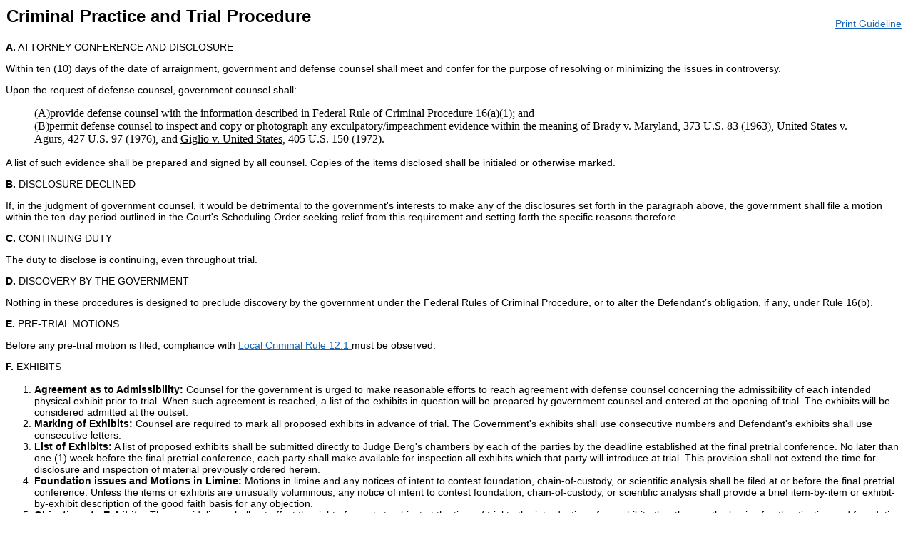

--- FILE ---
content_type: text/html;charset=UTF-8
request_url: https://www.mied.uscourts.gov/altindex.cfm?pagefunction=practiceguideline&judgeID=37&pgid=5
body_size: 13790
content:
<head>
 
   <meta http-equiv="Content-Type" content="text/html; charset=utf-8" />           
   <link rel="shortcut icon" href="/favicon.ico" type="image/vnd.microsoft.icon" />
   
        <link type="text/css" rel="stylesheet" href="/CSS/main.css" media="all" />
        <link type="text/css" rel="stylesheet" href="/CSS/MIEDCSS.cfm" media="all" />
        <link type="text/css" rel="stylesheet" href="/CSS/menu.css" media="all" /> 
    
</head> <Script language="javascript">

function ShowHide(DivID) {
	if(DivID.length < 1) { return; }
	if ((document.getElementById(DivID).style.display == "") ||
    (document.getElementById(DivID).style.display == "none")) {
		document.getElementById(DivID).style.display = "block"; 
	} else {
		document.getElementById(DivID).style.display = "none"; 
	} 
}

function popitup(url,puName) {
// 	alert('in popitup; url is ' + url + ' puName is ' + puName);
	 newwindow=window.open(url,puName,'location=no,menubar=no,toolbar=no,left=200,top=200,scrollbars=yes,resizable=yes,status=no,height=400,width=900');
 	if (window.focus) {newwindow.focus()}
}
function setPFandSubmit(CFFormID,PFvalue){
	document.getElementById('pageFunction').value=PFvalue;
	document.getElementById(CFFormID).submit();
}

function checkFields(f1,f2,f3){
	if((document.getElementById(f1).value.length== 0)  &&   (document.getElementById(f2).value.length== 0)  && (document.getElementById(f3).value.length== 0))            
	{
		alert("Name or Bar ID must be entered.");
		return false;
	}
	if((document.getElementById(f1).value.length> 0)  &&   (document.getElementById(f2).value.length> 0)  && (document.getElementById(f3).value.length> 0))            
	{
		alert("Enter name OR Bar ID, not both.");
	return false;
	}
	return true;
}

function setPageFunction(PFvalue){
	document.getElementById('pageFunction').value=PFvalue;
}
</script>


<table border="0">
    <tr>
        <td align="left">
            <h2>Criminal Practice and Trial Procedure</h2>
        </td>
        <td align="right" class="practiceGuidelineGraph">
		
        <p class="practiceGuidelineGraph">
            <a href="altindex.cfm?pagefunction=pgToPDF&judgeID=37&pgid=5" target="_blank">
                Print Guideline
             </a>
             </p>
			 
        </td>
        </tr>
</table>
<p><b>A.</b> ATTORNEY CONFERENCE AND DISCLOSURE</p>

<p>Within ten (10) days of the date of arraignment, government and defense counsel shall meet and confer for the purpose of resolving or minimizing the issues in controversy.</p>

<p>Upon the request of defense counsel, government counsel shall:</p>

<blockquote>
(A)provide defense counsel with the information described in Federal Rule of Criminal Procedure 16(a)(1); and <br  />
(B)permit defense counsel to inspect and copy or photograph any exculpatory/impeachment evidence within the meaning of <u>Brady v. Maryland</u>, 373 U.S. 83 (1963), United States v. Agurs, 427 U.S. 97 (1976), and <u>Giglio v. United States</u>, 405 U.S. 150 (1972). </blockquote>

<p>A list of such evidence shall be prepared and signed by all counsel. Copies of the items disclosed shall be initialed or otherwise marked.</p>

<p><b>B.</b> DISCLOSURE DECLINED</p>
<p>If, in the judgment of government counsel, it would be detrimental to the government's interests to make any of the disclosures set forth in the paragraph above, the government shall file a motion within the ten-day period outlined in the Court's Scheduling Order seeking relief from this requirement and setting forth the specific reasons therefore. </p>

<p><b>C.</b> CONTINUING DUTY</p>
<p>The duty to disclose is continuing, even throughout trial.</p>

<p><b>D.</b> DISCOVERY BY THE GOVERNMENT</p>
<p>Nothing in these procedures is designed to preclude discovery by the government under the Federal Rules of Criminal Procedure, or to alter the Defendant’s obligation, if any, under Rule 16(b).</p>

<p><b>E.</b> PRE-TRIAL MOTIONS
<p>Before any pre-trial motion is filed, compliance with <a href="altindex.cfm?pagefunction=localRuleView&lrnumber=LCrR12.1" target="_blank"> Local Criminal Rule 12.1 </a>must be observed.</p>

<p><b>F.</b> EXHIBITS</p>
<ol>
<li><b>Agreement as to Admissibility:</b> Counsel for the government is urged to make reasonable efforts to reach agreement with defense counsel concerning the admissibility of each intended physical exhibit prior to trial. When such agreement is reached, a list of the exhibits in question will be prepared by government counsel and entered at the opening of trial. The exhibits will be considered admitted at the outset. </li>

<li><b>Marking of Exhibits:</b> Counsel are required to mark all proposed exhibits in advance of trial. The Government's exhibits shall use consecutive numbers and Defendant's exhibits shall use consecutive letters. </li>

<li><b>List of Exhibits:</b> A list of proposed exhibits shall be submitted directly to Judge Berg's chambers by each of the parties by the deadline established at the final pretrial conference. No later than one (1) week before the final pretrial conference, each party shall make available for inspection all exhibits which that party will introduce at trial. This provision shall not extend the time for disclosure and inspection of material previously ordered herein. </li>

<li><b>Foundation issues and Motions in Limine:</b> Motions in limine and any notices of intent to contest foundation, chain-of-custody, or scientific analysis shall be filed at or before the final pretrial conference. Unless the items or exhibits are unusually voluminous, any notice of intent to contest foundation, chain-of-custody, or scientific analysis shall provide a brief item-by-item or exhibit-by-exhibit description of the good faith basis for any objection. </li>

<li><b>Objections to Exhibits:</b> These guidelines shall not affect the right of a party to object at the time of trial to the introduction of an exhibit other than on the basis of authentication and foundation. </li>

<li><b>Custody and Record of Admitted Exhibits:</b> Counsel should refer to and comply with the Standing Order of Discovery for this District. </li>

<li><b>Presentation of Exhibits during Trial:</b> The Court encourages parties to use electronic projection to present exhibits during trial in a manner that allows the jury, court, attorneys, and parties to view the exhibit simultaneously. If photographs and documentary exhibits are not presented electronically, then the party must prepare exhibit books for the Court and each juror. Whether or not exhibits are presented electronically, a separate exhibit book should be prepared and made available to any witness who is to be questioned about an exhibit. </li>

<li><b>Preparing Exhibits for Jury Deliberation:</b> Originals of all exhibits admitted at trial should be ready to be turned over to the jury foreperson prior to closing jury instructions so that jury deliberations are not delayed. Prior to submitting exhibits to the jury for deliberations, counsel must confer and purge from one set of binders or files all exhibits not admitted during trial. </li>

<li><b>Filing Exhibits:</b> It is the responsibility of the parties to ensure that the record is complete. All proposed exhibits are to be filed in the record within five business days of the verdict. </li>

<li><b>Full Disclosure:</b> Computer generated visual or animated evidence, together with underlying data, must be disclosed to opposing counsel at least one week before the start of trial. </li>

<li><b>Penalty:</b> A party who does not abide by these provisions may be subject to sanctions, including preclusion of the introduction of exhibits at trial by the offending party.</li></ol>

<p><b>G.</b>WITNESS LIST</p>
<p>By the deadline established in the Scheduling Order, or in the absence of a current Scheduling order, no later than <strong>one week before the Final Pretrial Conference</strong>, and to enable the Court to better estimate the length of trial, each party shall submit directly to Judge Berg's chambers a list of witnesses by name and agency (if appropriate) whom it reasonably anticipates it will call to testify at trial, noting the approximate amount of time the party anticipates will be needed for examination of each witness. The list must be served on opposing counsel; proof of service must be attached. This list and proof of service are NOT to be electronically filed or otherwise submitted to the Clerk's Office. Parties should submit their lists to chambers via the Proposed Orders function in CM/ECF. </p>

<p><b>H. </b>EARLY DISCLOSURE OF JENCKS MATERIAL</p>
<p>The Court urges the government to disclose <i>Jencks</i> materials well in advance of the trial, and in the event that some of the information is not disclosed pursuant to the Act until the witness testifies, the Court will allow a reasonable amount of additional time during trial for the defense to prepare before proceeding. </p>

<p><b>I.</b>JURY INSTRUCTIONS</p>
<p>The parties must meet and confer prior to trial to discuss jury instructions. By the deadline established in the Scheduling Order, or in the absence of a current Scheduling order, no later than <strong>one week before the Final Pretrial Conference</strong>, the parties must submit to chambers a single set of proposed, stipulated jury instructions via the Proposed Orders function. Counsels are responsible for submitting all instructions related to their specific claims or defenses, and special instructions related to evidence. </p>

<p>All such instructions are to be submitted in Word format via the Proposed Order function. Each instruction shall be presented on a separate page and contain references to authority (e.g., "Devitt and Blackmar, Section 11.08"). In addition, each party must submit separately to chambers all additional proposed instruction (in the same form) to which any other party objects. The parties must make a concerted, good faith effort to narrow the areas of dispute and to discuss each instruction with a view to reaching an agreement as to an acceptable form. Disputes between the government and defense counsel regarding proposed jury instructions will be settled at a hearing on the record. </p>

<p>The Court has its own standard introductory and concluding instructions, and therefore counsel are directed to concentrate on elements of the offense, the defense(s), etc. In criminal cases, the Court will usually instruct the jury using the Sixth Circuit's pattern jury instructions when available. The jury is charged before final argument. </p>

<p><b>J. </b>JURY SELECTION</p>
<p>The Court uses a "struck jury" system for jury selection. In most cases, the government is allowed six peremptory challenges and the defendant is allowed ten peremptory challenges. The Court will select twelve regular and two alternate jurors. Alternate jurors are not told they are alternates; they are dismissed by random draw at the conclusion of the proofs. </p>

<p>Voir dire will be conducted by the Court using its standard questions. Counsel should submit proposed additional voir dire questions in writing at least three days in advance of the final pretrial conference via the Proposed Order function, and the Court will add those questions it deems appropriate. The Court will provide parties with the final list of questions before jury selection begins. During jury selection, parties will be permitted to submit additional questions to be asked by the court, or may be permitted to ask questions directly, as provided by Fed. R. Crim. P. 24(a). </p>

<p><b>K. </b>NOTE TAKING & JUROR INVOLVEMENT</p>
<p>Jurors will be permitted to take notes during trial. The Court specifically instructs the jury in advance on this issue. Jurors who choose to take notes will be instructed that such notes are not themselves evidence, but are merely aids to the juror's memory of the evidence presented at trial.  Jurors will also be permitted to question witnesses by submitting questions to be asked by the Court. Before a witness is excused, the Court will ask whether any jurors have any questions. If so, the questions will be submitted to the Court on paper and the Court, after conferring with counsel at sidebar, will ask those questions it deems appropriate. </p>

<p><b>L. </b>MULTI-DEFENDANT OR MEGA TRIALS</p>
<p>The Court does not have a general procedure for handling multi-defendant criminal "mega trials." Instead, the Court encourages attorneys to work out procedure for peremptory challenges among themselves. In such trials, if counsel cannot agree among themselves, the Court will allocate peremptory challenges depending on the circumstances of the case. </p>

<p><b>M. </b>CONTINUANCES</p>
<p>Continuances of trial dates or continuances during trial will not be granted because of unavailability of witnesses. Please notify the Court if its intervention is necessary to secure witness attendance. Otherwise, witnesses will be expected to be available when called. </p>

<p><b>N. </b>TRIAL BRIEFS ENCOURAGED</p>
<p>The Court encourages, but does not require, the submission of a criminal trial brief. If a trial brief is submitted, it should, among other things, inform the court about the party's proposed resolution of anticipated evidence problems. </p>

<p> <b>O. </b>TIMING FOR FILING OF SENTENCING MEMORANDA</p>
<p>The Court requires counsel for the government and defendant to file Sentencing Memoranda in all criminal cases prior to sentencing. Such Sentencing Memoranda should be filed with the Court <u>no later than seven days</u> before the sentencing hearing.</p> 

--- FILE ---
content_type: text/css;charset=UTF-8
request_url: https://www.mied.uscourts.gov/CSS/MIEDCSS.cfm
body_size: 6830
content:


h1 {
	font-family: Arial, sans-serif;
	margin-bottom: 10px;
	margin-top: 3px;}
	
h2, h3, h4, h5, h6 {
	    font-family: Arial,sans-serif;
  }

p, li {
  font-family: Arial,sans-serif;
  margin-top: 0px;
  font-size:14px;}

  

.clearfix { display: inline-block; } 

.clearfix:after { 
    content: "."; 
    display: block; 
    height: 0; 
    clear: both; 
    visibility: hidden; } 

.contentColumn {
	margin: 0px 0px 0px 10px; 
	float: right;
    	width:910px;}
    
.dataDisplayBackground{
	padding:6px;
	background-color:white;
	border-radius:5px;}

.defaultBody{
	  min-width:1024px;
	  font-family: Arial,sans-serif;
	  font-size: 12px;
	  line-height: 15px;
	  margin: 0px 0px 0px 0px;}

.homePageContentTable{
	display: table;
	margin:10px 0px 25px 10px;
	border:2px solid white;
	border-radius:5px;
	background-color:#f5fbfe;
	width:900px;}
	 
.homePageContentLeftColumn{
	float:left;
	margin:10px 10px 10px 10px;
	width:200px;}
	 
.homePageContentMiddleColumn{
	float:left;
	margin:10px 10px 10px 10px;
	width:410px;}

.homePageContentRightColumn{
	float:right;
	margin:20px 10px 10px 10px;
	width:220px;}
	 
.homePageLinkBlock{
	  text-align:center;
	  color:white;
	  font-size:16px;
	  padding-top:10px;
	  padding-bottom:10px;
	  background-color: #20558a;
	  padding-right:10px;
	 padding-left:10px;
	 border-radius: 10px 10px 10px 10px;}  	  

.homePageUL{
	font-size:14px;
	list-style-type:none;}
	
 .linkButton {
	background: #35478C; 
	width: 250px;
	height: 40px;
	color: white;}
  
.practiceGuidelineGraph {
	  margin-top: 10px;
	  margin-bottom: 10px;
	  margin-left: 4px;
	  margin-right:7px;}

.sideMenu {
    width:242px;
    font-size: 10px;}

 .sideMenuHead{
	background-color:#20558a;
	border-radius: 10px 10px 0px 0px; 
	height:30px;
	text-align:center;
	padding-top:15px;
	color:white;
	font-size:16px;
	padding-bottom:10px;}

.sideMenuHeader{
    height:45px;
    width:208px;
    text-align:center;
    color:white;
    font-size:16px;
    padding-top:10px;
    padding-bottom:10px;
    background-color: #20558a;
    padding-right:10px;
    padding-left:10px;
    border-radius: 10px 10px 0px 0px;}  	  

.siteLayout{
	width:1152px;}
	
.SlideShowOuterContainer {
    margin-left:10px;
    border:1px solid white;  
    border-radius:5px;
    background-color: white;  
    width: 900px;
    height:214px}

.SlideShowInnerContainer {
    background-color: #E0E0E0;
    margin: 5px 5px 5px 5px;
    width: 890px;
    height:204px}

.SlideShowLeftContainer {
    float:left; 
    color: #E0E0E0;
    position: relative;
    width: 463px;}

.SlideShowLeftContainer .slides {
    display:none;}

.SlideShowRightContainer {
    float:right;
    padding: 5px;
    background-image:url('/Images/slideshowbg.png'); 
    width: 417px;
    height:194px}


#header {
  position: relative;
  min-width:1024px;
  width: 100%;
  height: 143px; 
  background-color: transparent;
  background-image: url("/Images/bg-header-repeat-blue.png");
  background-repeat: repeat-x;
  background-attachment: scroll;
  background-position: left top;
  background-clip: border-box;
  background-origin: padding-box;
  background-size: auto auto;}

  #header-wrapper {
  /*width: 1152px;*/
  width: 100%;
  height: 143px; 
  margin: 0 auto;
  background-color: transparent;
  background-image: url("/Images/bg_header_container.jpg");    
  background-repeat: no-repeat;
  background-attachment: scroll;
  background-position: center top;
  background-clip: border-box;
  background-origin: padding-box;
  background-size: auto auto;}

#miniHead {
    min-width:1024px;
    width: 100%;
    position: relative;
    height:23px; 
    background-color: #706455;
    background-repeat: repeat-x;
    background-attachment: scroll;
    background-position: left top;
    background-clip: border-box;
    background-origin: padding-box;
    background-size: auto auto;
    z-index: 1;}

#miniHead .container {
    margin: 0 auto; 
    width: 100%; }

#miniHead .left {
    float:left;
    margin-top: 3px; 
    margin-left: 10px;
    color:white;}

#miniHead .right {
    float:right;
    margin-top: 3px; 
    margin-right: 10px;
    color:white;}

#miniHead .right a { text-decoration: none;}

#name-and-slogan { height: 140px;} 

#site-court {
  text-align: right;
  width: 615px;
  height: auto;
  padding-top: 30px;} 

#site-court a {
  color: white;
  font-family: Arial,sans-serif;
  font-size: 16px;
  letter-spacing:2px;
  text-decoration: none;
  text-transform:uppercase;}

 #site-name {                                       
    margin-top: 5px; 
    text-align: right;
    height: auto; 
    width: 615px;
    padding-top: 5px;}

#site-name a {
    color: white;
    font-family: Arial,sans-serif;
    font-size: 37px;
    letter-spacing: 1px;
    text-decoration: none;}

#site-slogan { 
    height: 40px; 
    width: 615px;
    text-align: right;
    font-family:Arial,sans-serif;
    font-size: 13px;
    padding-top: 5px;}

#site-slogan a {
    color: white;
    letter-spacing: 1px;
    text-decoration: none;}   

#slideshow {
    display:block;
    margin:0 auto;
    height:204px;
    width:463px;}

#slideshow {
    display:block;
    margin:0 auto;
    height:204px;
    width:463px;}
    
#container {
    position: relative; 
    font-size: 0;}
.slide {
    border: none; 
    opacity: 0; 
    position: absolute; 
    top: 0; 
    left: 0;
    -webkit-transition: opacity 2s linear;
    -moz-transition: opacity 2s linear;
    -o-transition: opacity 2s linear;
    transition: opacity 2s linear;}
.showMe {
    opacity: 1;}    

.x-panel-body ul {
	display: block;
	-webkit-margin-before: 1em;
	-webkit-margin-after: 1em;
	-webkit-margin-start: 0px;
	-webkit-margin-end: 0px;
	-webkit-padding-start: 40px;
}
.x-panel-body ul li{
	list-style-type: disc;
}	
 

--- FILE ---
content_type: text/css
request_url: https://www.mied.uscourts.gov/CSS/menu.css
body_size: 5888
content:
#MIEDMenu {
  /* background: url('/images/nav/bg_navigation.png') repeat-x; */
  font-family: Arial,sans-serif;
  color: black; 
  text-align: center !Important; }  
#MIEDMenu a{
  color: black;}
#MIEDMenu ul {
 border-style: none;
 margin: 0;
 padding: 0;
 height: auto;
 width: auto;} 
#MIEDMenu li {
 height: auto;
 width: auto;}  
#MIEDMenu li a {
 text-align: left; 
 padding-left: 5px;
 text-decoration: none !important;
font-size: 14px;}
#MIEDMenu ul li a:hover{ }


/* Hide the sub-menu indicator */     
#MIEDMenu li.hassubmenu.yuimenubaritem em.submenuindicator {
 visibility: inherit;
 width: 8px;
 height: 8px;
 margin: 0px -16px 0px 10px;}
#myMenu li.hassubmenu.yuimenubaritem li.hassubmenu.yuimenuitem em.submenuindicator { 
 visibility: inherit;
 width: 8px;
 height: 8px;
 margin: 0px -16px 0px 10px;}
 
/* --- Home --- */
#MIEDSubMenu0,
#MIEDSubMenu0 .yuimenubaritemlabel {
  font-family: Arial,sans-serif;
  text-align: left !Important;}  
#MIEDSubMenu0 a{ color: black;} 
#MIEDSubMenu0 ul {
 margin: 0;
 padding: 0;
 height: auto;
 width: auto;}
#MIEDSubMenu0 li {
 height: auto;
 width: auto;}
#MIEDSubMenu0 li a {
 text-align: left; 
 padding-left: 5px;
 text-decoration: none !important;}
#MIEDSubMenu0 .yuimenuitem { background-color: #e7f1f9;}
 
/* --- About the Court --- */
#MIEDSubMenu1,
#MIEDSubMenu1 .yuimenubaritemlabel {
  font-family: Arial,sans-serif;
  text-align: left !Important;}  
#MIEDSubMenu1 a{ color: black;} 
#MIEDSubMenu1 ul {
 margin: 0;
 padding: 0;
 height: auto;
 width: auto;}
#MIEDSubMenu1 li {
 height: auto;
 width: auto;}
#MIEDSubMenu1 li a {
 text-align: left; 
 padding-left: 5px;
 text-decoration: none !important;}
#MIEDSubMenu1 .yuimenuitem { background-color: #e7f1f9;}


/* --- Judges --- */
#MIEDSubMenu2,
#MIEDSubMenu2 .yuimenubaritemlabel {
  font-family: Arial,sans-serif;
  text-align: left !Important;}  
#MIEDSubMenu2 a{ color: black;} 
#MIEDSubMenu2 ul {
 margin: 0;
 padding: 0;
 height: auto;
 width: auto;}
#MIEDSubMenu2 li {
 height: auto;
 width: auto;}
#MIEDSubMenu2 li a {
 text-align: left; 
 padding-left: 5px;
 text-decoration: none !important;}
#MIEDSubMenu2 .yuimenuitem { background-color: #e7f1f9;}
  
/* --- Information for Jurors --- */
#MIEDSubMenu3,
#MIEDSubMenu3 .yuimenubaritemlabel {
  font-family: Arial,sans-serif;
  text-align: left !Important;}  
#MIEDSubMenu3 a{ color: black;} 
#MIEDSubMenu3 ul {
 margin: 0;
 padding: 0;
 height: auto;
 width: auto;}
#MIEDSubMenu3 li {
 height: auto;
 width: auto;}
#MIEDSubMenu3 li a {
 text-align: left; 
 padding-left: 5px;
 text-decoration: none !important;}
#MIEDSubMenu3 .yuimenuitem { background-color: #e7f1f9;}




/* --- Attorneys --- */
#MIEDSubMenu4,
#MIEDSubMenu4 .yuimenubaritemlabel {
  font-family: Arial,sans-serif;
  text-align: left !Important;}  
#MIEDSubMenu4 a{ color: black;} 
#MIEDSubMenu4 ul {
 margin: 0;
 padding: 0;
 height: auto;
 width: auto;}
#MIEDSubMenu4 li {
 height: auto;
 width: auto;}
#MIEDSubMenu4 li a {
 text-align: left; 
 padding-left: 5px;
 text-decoration: none !important;}
#MIEDSubMenu4 .yuimenuitem { background-color: #e7f1f9;}

     

/* --- Representing yourself; no submenu items  --- */
#MIEDSubMenu5,
#MIEDSubMenu5 .yuimenubaritemlabel {
  font-family: Arial,sans-serif;
  text-align: left !Important;}  



/* --- Clerks Office --- */
#MIEDSubMenu6,
#MIEDSubMenu6 .yuimenubaritemlabel {
  font-family: Arial,sans-serif;
  text-align: left !Important;}  
#MIEDSubMenu6 a{ color: black;} 
#MIEDSubMenu6 ul {
 margin: 0;
 padding: 0;
 height: auto;
 width: auto;}
#MIEDSubMenu6 li {
 height: auto;
 width: auto;}
#MIEDSubMenu6 li a {
 text-align: left; 
 padding-left: 5px;
 text-decoration: none !important;}
#MIEDSubMenu6 .yuimenuitem { background-color: #e7f1f9;}

/* --- E-filing --- */
#MIEDSubMenu7,
#MIEDSubMenu7 .yuimenubaritemlabel {
  font-family: Arial,sans-serif;
  text-align: left !Important;}  
#MIEDSubMenu7 a{ color: black;} 
#MIEDSubMenu7 ul {
 margin: 0;
 padding: 0;
 height: auto;
 width: auto;}
#MIEDSubMenu7 li {
 height: auto;
 width: auto;}
#MIEDSubMenu7 li a {
 text-align: left; 
 padding-left: 5px;
 text-decoration: none !important;}
#MIEDSubMenu7 .yuimenuitem { background-color: #e7f1f9;}


/* --- forms; no submenu items --- */
#MIEDSubMenu8,
#MIEDSubMenu8 .yuimenubaritemlabel {
  font-family: Arial,sans-serif;
  text-align: left !Important;}  
#MIEDSubMenu8 a{ color: black;} 
#MIEDSubMenu8 ul {
 margin: 0;
 padding: 0;
 height: auto;
 width: auto;}
#MIEDSubMenu8 li {
 height: auto;
 width: auto;}
#MIEDSubMenu8 li a {
 text-align: left; 
 padding-left: 5px;
 text-decoration: none !important;}
#MIEDSubMenu8 .yuimenuitem { background-color: #e7f1f9;}

/* Side Menus */

#MIEDLeftMenuTop, #MIEDLeftMenuBottom, #informationSideMenu,
#judgesSideMenu, #jurorsSideMenu, #quickLinksMenu, #attorneySideMenu,
#clerksOfficeSideMenu, #efilingSideMenu  {
 border: 1px solid #20558a; 
 background-color:#f6f9fd; 
 font-family: Arial,sans-serif;
 color: black; 
 text-align: left !Important; 
 border-bottom-left-radius:5px;
 border-bottom-right-radius:5px;} 

#MIEDLeftMenuTop ul, #MIEDLeftMenuBottom ul, #judgesSideMenu ul,
#informationSideMenu ul, #jurorsSideMenu ul, #quickLinksMenu ul,
#attorneySideMenu ul, #clerksOfficeSideMenu ul, #efilingSideMenu ul{
 list-style:none;
 text-indent: -21px;
}

.menu_outer_wrapper {
 padding: 10px 2px 2px 2px;
 width:242px;
 background-color:transparent;}

.menu_header_wrapper {
 height:45px;
 background-image:url('/images/nav/side-nav-title.png');}

.menu_header {
 height:45px;
 text-align:center;
 padding-top:15px;
 color:white;
 font-size:16px;}

 .menu_inner_wrapper {
 width:242px;}